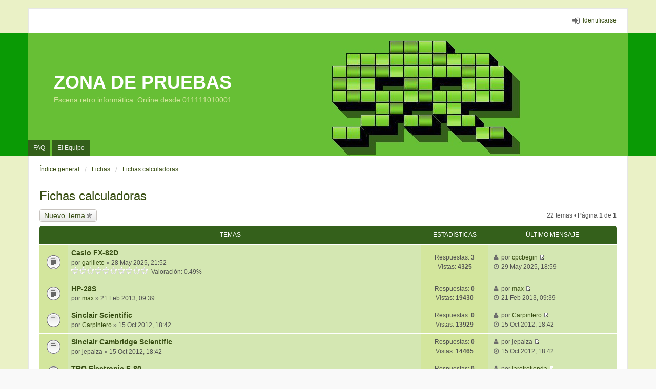

--- FILE ---
content_type: text/html; charset=UTF-8
request_url: https://www.zonadepruebas.com/viewforum.php?f=48&sid=cdf71bda16373d178e14ef38aaa1e116
body_size: 5648
content:
<!DOCTYPE html>
<html dir="ltr" lang="es">
<head>
<meta charset="utf-8" />
<meta name="viewport" content="width=device-width, initial-scale=1" />

<title>Fichas calculadoras - ZONA DE PRUEBAS</title>

	<link rel="alternate" type="application/atom+xml" title="Feed - ZONA DE PRUEBAS" href="https://www.zonadepruebas.com/feed.php">	<link rel="alternate" type="application/atom+xml" title="Feed - Noticias" href="https://www.zonadepruebas.com/feed.php?mode=news">	<link rel="alternate" type="application/atom+xml" title="Feed - Todos los Foros" href="https://www.zonadepruebas.com/feed.php?mode=forums">	<link rel="alternate" type="application/atom+xml" title="Feed - Nuevos Temas" href="https://www.zonadepruebas.com/feed.php?mode=topics">	<link rel="alternate" type="application/atom+xml" title="Feed - Temas Activos" href="https://www.zonadepruebas.com/feed.php?mode=topics_active">	<link rel="alternate" type="application/atom+xml" title="Feed - Foro - Fichas calculadoras" href="https://www.zonadepruebas.com/feed.php?f=48">		
	<link rel="canonical" href="https://www.zonadepruebas.com/viewforum.php?f=48">

<!--
	phpBB style name: we_universal
	Based on style:   prosilver (this is the default phpBB3 style)
	Original author:  Tom Beddard ( http://www.subBlue.com/ )
	Modified by:      INVENTEA ( https://inventea.com/ )
-->


<link href="./styles/prosilver/theme/stylesheet.css?assets_version=17" rel="stylesheet">
<link href="./styles/we_universal_green/theme/stylesheet.css?assets_version=17" rel="stylesheet">
<link href="./styles/prosilver/theme/responsive.css?assets_version=17" rel="stylesheet" media="all and (max-width: 700px)">
<link href="./styles/we_universal_green/theme/responsive.css?assets_version=17" rel="stylesheet" media="all and (max-width: 700px)">



<!--[if lte IE 9]>
	<link href="./styles/prosilver/theme/tweaks.css?assets_version=17" rel="stylesheet">
<![endif]-->


<link href="./ext/gfksx/ThanksForPosts/styles/prosilver/theme/thanks.css?assets_version=17" rel="stylesheet" type="text/css" media="screen" />



<!--[if lt IE 9]>
	<script type="text/javascript" src="./styles/we_universal_green/template/html5shiv.min.js"></script>
<![endif]-->

</head>
<body id="phpbb" class="nojs notouch section-viewforum ltr  logged-out">


<div id="wrap">
	<a id="top" class="anchor" accesskey="t"></a>

	<div class="inventea-headerbar">
		<nav class="inventea-wrapper inventea-userbar">
			<div class="dropdown-container hidden inventea-mobile-dropdown-menu">
    <a href="#" class="dropdown-trigger inventea-toggle"><i class="fa fa-bars"></i></a>
    <div class="dropdown hidden">
        <div class="pointer"><div class="pointer-inner"></div></div>
        <ul class="dropdown-contents" role="menubar">
                        <li><a href="./index.php?sid=735417d008c57967eb3515fb8e887d12" role="menuitem"><i class="fa fa-fw fa-home"></i> Índice general</a></li>

            
            <li><a href="./faq.php?sid=735417d008c57967eb3515fb8e887d12" role="menuitem"><i class="fa fa-fw fa-info-circle"></i> FAQ</a></li>

            
            
            
                                            <li><a href="./memberlist.php?mode=team&amp;sid=735417d008c57967eb3515fb8e887d12" role="menuitem"><i class="fa fa-fw fa-shield"></i> El Equipo</a></li>            
                        
                    </ul>
    </div>
</div>

			
			<ul class="linklist bulletin inventea-user-menu" role="menubar">
									<li class="small-icon icon-logout rightside" data-skip-responsive="true"><a href="./ucp.php?mode=login&amp;sid=735417d008c57967eb3515fb8e887d12" title="Identificarse" accesskey="x" role="menuitem">Identificarse</a></li>
																	</ul>
		</nav>
	</div>

	<header class="inventea-header">
		<div class="inventea-dashboard" role="banner">
						<nav role="navigation">
	<div class="inventea-posts-menu">
		<ul class="inventea-menu" role="menubar">
			
			
					</ul>
	</div>

	<div class="inventea-forum-menu">
		<ul class="inventea-menu" role="menubar">
			
			<li><a href="./faq.php?sid=735417d008c57967eb3515fb8e887d12" rel="help" title="Preguntas Frecuentes" role="menuitem">FAQ</a></li>
			
											<li><a href="./memberlist.php?mode=team&amp;sid=735417d008c57967eb3515fb8e887d12" role="menuitem">El Equipo</a></li>			
						
					</ul>
	</div>
</nav>

			<div class="inventea-sitename">
				<h1><a href="./index.php?sid=735417d008c57967eb3515fb8e887d12" title="Índice general">ZONA DE PRUEBAS</a></h1>
				<span>Escena retro informática. Online desde 011111010001</span>
			</div>
		</div>
	</header>

	<div class="inventea-wrapper inventea-content" role="main">
		
		<ul id="nav-breadcrumbs" class="linklist navlinks" role="menubar">
			
									<li class="small-icon breadcrumbs">
												<span class="crumb" itemtype="http://data-vocabulary.org/Breadcrumb" itemscope=""><a href="./index.php?sid=735417d008c57967eb3515fb8e887d12" accesskey="h" data-navbar-reference="index" itemprop="url"><span itemprop="title">Índice general</span></a></span>
														<span class="crumb" itemtype="http://data-vocabulary.org/Breadcrumb" itemscope="" data-forum-id="37"><a href="./viewforum.php?f=37&amp;sid=735417d008c57967eb3515fb8e887d12" itemprop="url"><span itemprop="title">Fichas</span></a></span>
																			<span class="crumb" itemtype="http://data-vocabulary.org/Breadcrumb" itemscope="" data-forum-id="48"><a href="./viewforum.php?f=48&amp;sid=735417d008c57967eb3515fb8e887d12" itemprop="url"><span itemprop="title">Fichas calculadoras</span></a></span>
																</li>
					</ul>

		
		<h2 class="forum-title"><a href="./viewforum.php?f=48&amp;sid=735417d008c57967eb3515fb8e887d12">Fichas calculadoras</a></h2>



	<div class="action-bar top">

			<div class="buttons">
			
			<a href="./posting.php?mode=post&amp;f=48&amp;sid=735417d008c57967eb3515fb8e887d12" class="button icon-button post-icon" title="Publicar un nuevo tema">
				Nuevo Tema			</a>

					</div>
	
	
	<div class="pagination">
				22 temas
					&bull; Página <strong>1</strong> de <strong>1</strong>
			</div>

	</div>



	
			<div class="forumbg">
		<div class="inner">
		<ul class="topiclist">
			<li class="header">
				<dl class="icon">
					<dt><div class="list-inner">Temas</div></dt>
					<dd class="posts">Estadísticas</dd>
					<dd class="lastpost"><span>Último mensaje</span></dd>
				</dl>
			</li>
		</ul>
		<ul class="topiclist topics">
	
		<li class="row bg1">
			<dl title="No hay mensajes sin leer">
				<dt class="icon topic_read_hot"></dt>
				<dd>
										<div class="list-inner">
												<a href="./viewtopic.php?f=48&amp;t=9578&amp;sid=735417d008c57967eb3515fb8e887d12" class="topictitle">Casio FX-82D</a>
																		<br />

												<div class="responsive-show" style="display: none;">
							Último mensaje por <a href="./memberlist.php?mode=viewprofile&amp;u=821&amp;sid=735417d008c57967eb3515fb8e887d12" class="username">cpcbegin</a> &laquo; <a href="./viewtopic.php?f=48&amp;t=9578&amp;p=90282&amp;sid=735417d008c57967eb3515fb8e887d12#p90282" title="Ir al último mensaje">29 May 2025, 18:59</a>
													</div>
						<span class="responsive-show left-box" style="display: none;">Respuestas: <strong>3</strong></span>						
						
						<div class="responsive-hide">
																					por <a href="./memberlist.php?mode=viewprofile&amp;u=81&amp;sid=735417d008c57967eb3515fb8e887d12" class="username">garillete</a> &raquo; 28 May 2025, 21:52
													</div>

						    	<span style="display: block;">
		<span style="display: block; float: left; width: 150px; height: 15px; background: url(./ext/gfksx/ThanksForPosts/images/rating/reput_star_back.gif); background-repeat: repeat-x;"><span style="display: block; height: 15px; width: 0.49%; background: url(./ext/gfksx/ThanksForPosts/images/rating/reput_star_gold.gif); background-repeat: repeat-x;"></span></span>&nbsp;
		Valoración:&nbsp;0.49%
	</span>
					</div>
				</dd>
				<dd class="posts">
					Respuestas: <strong>3</strong><br />
					Vistas: <strong>4325</strong>
				</dd>
				<dd class="lastpost"><span><i class="fa fa-fw fa-user"></i> <dfn>Último mensaje </dfn>por <a href="./memberlist.php?mode=viewprofile&amp;u=821&amp;sid=735417d008c57967eb3515fb8e887d12" class="username">cpcbegin</a>
					<a href="./viewtopic.php?f=48&amp;t=9578&amp;p=90282&amp;sid=735417d008c57967eb3515fb8e887d12#p90282" title="Ir al último mensaje"><span class="imageset icon_topic_latest" title="Ver último mensaje">Ver último mensaje</span></a> <br /><i class="fa fa-fw fa-clock-o"></i> 29 May 2025, 18:59</span>
				</dd>
			</dl>
		</li>

	

	
	
		<li class="row bg2">
			<dl title="No hay mensajes sin leer">
				<dt class="icon topic_read"></dt>
				<dd>
										<div class="list-inner">
												<a href="./viewtopic.php?f=48&amp;t=2962&amp;sid=735417d008c57967eb3515fb8e887d12" class="topictitle">HP-28S</a>
																		<br />

												<div class="responsive-show" style="display: none;">
							Último mensaje por <a href="./memberlist.php?mode=viewprofile&amp;u=591&amp;sid=735417d008c57967eb3515fb8e887d12" class="username">max</a> &laquo; <a href="./viewtopic.php?f=48&amp;t=2962&amp;p=16265&amp;sid=735417d008c57967eb3515fb8e887d12#p16265" title="Ir al último mensaje">21 Feb 2013, 09:39</a>
													</div>
												
						
						<div class="responsive-hide">
																					por <a href="./memberlist.php?mode=viewprofile&amp;u=591&amp;sid=735417d008c57967eb3515fb8e887d12" class="username">max</a> &raquo; 21 Feb 2013, 09:39
													</div>

						    					</div>
				</dd>
				<dd class="posts">
					Respuestas: <strong>0</strong><br />
					Vistas: <strong>19430</strong>
				</dd>
				<dd class="lastpost"><span><i class="fa fa-fw fa-user"></i> <dfn>Último mensaje </dfn>por <a href="./memberlist.php?mode=viewprofile&amp;u=591&amp;sid=735417d008c57967eb3515fb8e887d12" class="username">max</a>
					<a href="./viewtopic.php?f=48&amp;t=2962&amp;p=16265&amp;sid=735417d008c57967eb3515fb8e887d12#p16265" title="Ir al último mensaje"><span class="imageset icon_topic_latest" title="Ver último mensaje">Ver último mensaje</span></a> <br /><i class="fa fa-fw fa-clock-o"></i> 21 Feb 2013, 09:39</span>
				</dd>
			</dl>
		</li>

	

	
	
		<li class="row bg1">
			<dl title="No hay mensajes sin leer">
				<dt class="icon topic_read"></dt>
				<dd>
										<div class="list-inner">
												<a href="./viewtopic.php?f=48&amp;t=2009&amp;sid=735417d008c57967eb3515fb8e887d12" class="topictitle">Sinclair Scientific</a>
																		<br />

												<div class="responsive-show" style="display: none;">
							Último mensaje por <a href="./memberlist.php?mode=viewprofile&amp;u=53&amp;sid=735417d008c57967eb3515fb8e887d12" class="username">Carpintero</a> &laquo; <a href="./viewtopic.php?f=48&amp;t=2009&amp;p=6202&amp;sid=735417d008c57967eb3515fb8e887d12#p6202" title="Ir al último mensaje">15 Oct 2012, 18:42</a>
													</div>
												
						
						<div class="responsive-hide">
																					por <a href="./memberlist.php?mode=viewprofile&amp;u=53&amp;sid=735417d008c57967eb3515fb8e887d12" class="username">Carpintero</a> &raquo; 15 Oct 2012, 18:42
													</div>

						    					</div>
				</dd>
				<dd class="posts">
					Respuestas: <strong>0</strong><br />
					Vistas: <strong>13929</strong>
				</dd>
				<dd class="lastpost"><span><i class="fa fa-fw fa-user"></i> <dfn>Último mensaje </dfn>por <a href="./memberlist.php?mode=viewprofile&amp;u=53&amp;sid=735417d008c57967eb3515fb8e887d12" class="username">Carpintero</a>
					<a href="./viewtopic.php?f=48&amp;t=2009&amp;p=6202&amp;sid=735417d008c57967eb3515fb8e887d12#p6202" title="Ir al último mensaje"><span class="imageset icon_topic_latest" title="Ver último mensaje">Ver último mensaje</span></a> <br /><i class="fa fa-fw fa-clock-o"></i> 15 Oct 2012, 18:42</span>
				</dd>
			</dl>
		</li>

	

	
	
		<li class="row bg2">
			<dl title="No hay mensajes sin leer">
				<dt class="icon topic_read"></dt>
				<dd>
										<div class="list-inner">
												<a href="./viewtopic.php?f=48&amp;t=1968&amp;sid=735417d008c57967eb3515fb8e887d12" class="topictitle">Sinclair Cambridge Scientific</a>
																		<br />

												<div class="responsive-show" style="display: none;">
							Último mensaje por <span class="username">jepalza</span> &laquo; <a href="./viewtopic.php?f=48&amp;t=1968&amp;p=6161&amp;sid=735417d008c57967eb3515fb8e887d12#p6161" title="Ir al último mensaje">15 Oct 2012, 18:42</a>
													</div>
												
						
						<div class="responsive-hide">
																					por <span class="username">jepalza</span> &raquo; 15 Oct 2012, 18:42
													</div>

						    					</div>
				</dd>
				<dd class="posts">
					Respuestas: <strong>0</strong><br />
					Vistas: <strong>14465</strong>
				</dd>
				<dd class="lastpost"><span><i class="fa fa-fw fa-user"></i> <dfn>Último mensaje </dfn>por <span class="username">jepalza</span>
					<a href="./viewtopic.php?f=48&amp;t=1968&amp;p=6161&amp;sid=735417d008c57967eb3515fb8e887d12#p6161" title="Ir al último mensaje"><span class="imageset icon_topic_latest" title="Ver último mensaje">Ver último mensaje</span></a> <br /><i class="fa fa-fw fa-clock-o"></i> 15 Oct 2012, 18:42</span>
				</dd>
			</dl>
		</li>

	

	
	
		<li class="row bg1">
			<dl title="No hay mensajes sin leer">
				<dt class="icon topic_read"></dt>
				<dd>
										<div class="list-inner">
												<a href="./viewtopic.php?f=48&amp;t=1890&amp;sid=735417d008c57967eb3515fb8e887d12" class="topictitle">TRQ Electronic F-80</a>
																		<br />

												<div class="responsive-show" style="display: none;">
							Último mensaje por <a href="./memberlist.php?mode=viewprofile&amp;u=517&amp;sid=735417d008c57967eb3515fb8e887d12" class="username">laretrotienda</a> &laquo; <a href="./viewtopic.php?f=48&amp;t=1890&amp;p=6083&amp;sid=735417d008c57967eb3515fb8e887d12#p6083" title="Ir al último mensaje">15 Oct 2012, 18:42</a>
													</div>
												
						
						<div class="responsive-hide">
																					por <a href="./memberlist.php?mode=viewprofile&amp;u=517&amp;sid=735417d008c57967eb3515fb8e887d12" class="username">laretrotienda</a> &raquo; 15 Oct 2012, 18:42
													</div>

						    					</div>
				</dd>
				<dd class="posts">
					Respuestas: <strong>0</strong><br />
					Vistas: <strong>14923</strong>
				</dd>
				<dd class="lastpost"><span><i class="fa fa-fw fa-user"></i> <dfn>Último mensaje </dfn>por <a href="./memberlist.php?mode=viewprofile&amp;u=517&amp;sid=735417d008c57967eb3515fb8e887d12" class="username">laretrotienda</a>
					<a href="./viewtopic.php?f=48&amp;t=1890&amp;p=6083&amp;sid=735417d008c57967eb3515fb8e887d12#p6083" title="Ir al último mensaje"><span class="imageset icon_topic_latest" title="Ver último mensaje">Ver último mensaje</span></a> <br /><i class="fa fa-fw fa-clock-o"></i> 15 Oct 2012, 18:42</span>
				</dd>
			</dl>
		</li>

	

	
	
		<li class="row bg2">
			<dl title="No hay mensajes sin leer">
				<dt class="icon topic_read"></dt>
				<dd>
										<div class="list-inner">
												<a href="./viewtopic.php?f=48&amp;t=1889&amp;sid=735417d008c57967eb3515fb8e887d12" class="topictitle">TRQ Electronic F-81</a>
																		<br />

												<div class="responsive-show" style="display: none;">
							Último mensaje por <a href="./memberlist.php?mode=viewprofile&amp;u=517&amp;sid=735417d008c57967eb3515fb8e887d12" class="username">laretrotienda</a> &laquo; <a href="./viewtopic.php?f=48&amp;t=1889&amp;p=6082&amp;sid=735417d008c57967eb3515fb8e887d12#p6082" title="Ir al último mensaje">15 Oct 2012, 18:42</a>
													</div>
												
						
						<div class="responsive-hide">
																					por <a href="./memberlist.php?mode=viewprofile&amp;u=517&amp;sid=735417d008c57967eb3515fb8e887d12" class="username">laretrotienda</a> &raquo; 15 Oct 2012, 18:42
													</div>

						    					</div>
				</dd>
				<dd class="posts">
					Respuestas: <strong>0</strong><br />
					Vistas: <strong>14771</strong>
				</dd>
				<dd class="lastpost"><span><i class="fa fa-fw fa-user"></i> <dfn>Último mensaje </dfn>por <a href="./memberlist.php?mode=viewprofile&amp;u=517&amp;sid=735417d008c57967eb3515fb8e887d12" class="username">laretrotienda</a>
					<a href="./viewtopic.php?f=48&amp;t=1889&amp;p=6082&amp;sid=735417d008c57967eb3515fb8e887d12#p6082" title="Ir al último mensaje"><span class="imageset icon_topic_latest" title="Ver último mensaje">Ver último mensaje</span></a> <br /><i class="fa fa-fw fa-clock-o"></i> 15 Oct 2012, 18:42</span>
				</dd>
			</dl>
		</li>

	

	
	
		<li class="row bg1">
			<dl title="No hay mensajes sin leer">
				<dt class="icon topic_read"></dt>
				<dd>
										<div class="list-inner">
												<a href="./viewtopic.php?f=48&amp;t=1821&amp;sid=735417d008c57967eb3515fb8e887d12" class="topictitle">TRQ F 1000S</a>
																		<br />

												<div class="responsive-show" style="display: none;">
							Último mensaje por <a href="./memberlist.php?mode=viewprofile&amp;u=509&amp;sid=735417d008c57967eb3515fb8e887d12" style="color: #0066FF;" class="username-coloured">ZONADEPRUEBAS</a> &laquo; <a href="./viewtopic.php?f=48&amp;t=1821&amp;p=6014&amp;sid=735417d008c57967eb3515fb8e887d12#p6014" title="Ir al último mensaje">15 Oct 2012, 18:42</a>
													</div>
												
						
						<div class="responsive-hide">
																					por <a href="./memberlist.php?mode=viewprofile&amp;u=509&amp;sid=735417d008c57967eb3515fb8e887d12" style="color: #0066FF;" class="username-coloured">ZONADEPRUEBAS</a> &raquo; 15 Oct 2012, 18:42
													</div>

						    					</div>
				</dd>
				<dd class="posts">
					Respuestas: <strong>0</strong><br />
					Vistas: <strong>14855</strong>
				</dd>
				<dd class="lastpost"><span><i class="fa fa-fw fa-user"></i> <dfn>Último mensaje </dfn>por <a href="./memberlist.php?mode=viewprofile&amp;u=509&amp;sid=735417d008c57967eb3515fb8e887d12" style="color: #0066FF;" class="username-coloured">ZONADEPRUEBAS</a>
					<a href="./viewtopic.php?f=48&amp;t=1821&amp;p=6014&amp;sid=735417d008c57967eb3515fb8e887d12#p6014" title="Ir al último mensaje"><span class="imageset icon_topic_latest" title="Ver último mensaje">Ver último mensaje</span></a> <br /><i class="fa fa-fw fa-clock-o"></i> 15 Oct 2012, 18:42</span>
				</dd>
			</dl>
		</li>

	

	
	
		<li class="row bg2">
			<dl title="No hay mensajes sin leer">
				<dt class="icon topic_read"></dt>
				<dd>
										<div class="list-inner">
												<a href="./viewtopic.php?f=48&amp;t=1794&amp;sid=735417d008c57967eb3515fb8e887d12" class="topictitle">Minerva (calculadora mecánica)</a>
																		<br />

												<div class="responsive-show" style="display: none;">
							Último mensaje por <a href="./memberlist.php?mode=viewprofile&amp;u=517&amp;sid=735417d008c57967eb3515fb8e887d12" class="username">laretrotienda</a> &laquo; <a href="./viewtopic.php?f=48&amp;t=1794&amp;p=5987&amp;sid=735417d008c57967eb3515fb8e887d12#p5987" title="Ir al último mensaje">15 Oct 2012, 18:42</a>
													</div>
												
						
						<div class="responsive-hide">
																					por <a href="./memberlist.php?mode=viewprofile&amp;u=517&amp;sid=735417d008c57967eb3515fb8e887d12" class="username">laretrotienda</a> &raquo; 15 Oct 2012, 18:42
													</div>

						    					</div>
				</dd>
				<dd class="posts">
					Respuestas: <strong>0</strong><br />
					Vistas: <strong>14583</strong>
				</dd>
				<dd class="lastpost"><span><i class="fa fa-fw fa-user"></i> <dfn>Último mensaje </dfn>por <a href="./memberlist.php?mode=viewprofile&amp;u=517&amp;sid=735417d008c57967eb3515fb8e887d12" class="username">laretrotienda</a>
					<a href="./viewtopic.php?f=48&amp;t=1794&amp;p=5987&amp;sid=735417d008c57967eb3515fb8e887d12#p5987" title="Ir al último mensaje"><span class="imageset icon_topic_latest" title="Ver último mensaje">Ver último mensaje</span></a> <br /><i class="fa fa-fw fa-clock-o"></i> 15 Oct 2012, 18:42</span>
				</dd>
			</dl>
		</li>

	

	
	
		<li class="row bg1">
			<dl title="No hay mensajes sin leer">
				<dt class="icon topic_read"></dt>
				<dd>
										<div class="list-inner">
												<a href="./viewtopic.php?f=48&amp;t=1503&amp;sid=735417d008c57967eb3515fb8e887d12" class="topictitle">Sinclair Oxford 300 (Type II)</a>
																		<br />

												<div class="responsive-show" style="display: none;">
							Último mensaje por <a href="./memberlist.php?mode=viewprofile&amp;u=53&amp;sid=735417d008c57967eb3515fb8e887d12" class="username">Carpintero</a> &laquo; <a href="./viewtopic.php?f=48&amp;t=1503&amp;p=5696&amp;sid=735417d008c57967eb3515fb8e887d12#p5696" title="Ir al último mensaje">15 Oct 2012, 18:42</a>
													</div>
												
						
						<div class="responsive-hide">
																					por <a href="./memberlist.php?mode=viewprofile&amp;u=53&amp;sid=735417d008c57967eb3515fb8e887d12" class="username">Carpintero</a> &raquo; 15 Oct 2012, 18:42
													</div>

						    					</div>
				</dd>
				<dd class="posts">
					Respuestas: <strong>0</strong><br />
					Vistas: <strong>14487</strong>
				</dd>
				<dd class="lastpost"><span><i class="fa fa-fw fa-user"></i> <dfn>Último mensaje </dfn>por <a href="./memberlist.php?mode=viewprofile&amp;u=53&amp;sid=735417d008c57967eb3515fb8e887d12" class="username">Carpintero</a>
					<a href="./viewtopic.php?f=48&amp;t=1503&amp;p=5696&amp;sid=735417d008c57967eb3515fb8e887d12#p5696" title="Ir al último mensaje"><span class="imageset icon_topic_latest" title="Ver último mensaje">Ver último mensaje</span></a> <br /><i class="fa fa-fw fa-clock-o"></i> 15 Oct 2012, 18:42</span>
				</dd>
			</dl>
		</li>

	

	
	
		<li class="row bg2">
			<dl title="No hay mensajes sin leer">
				<dt class="icon topic_read"></dt>
				<dd>
										<div class="list-inner">
												<a href="./viewtopic.php?f=48&amp;t=1502&amp;sid=735417d008c57967eb3515fb8e887d12" class="topictitle">Sinclair Oxford 200 (Type I)</a>
																		<br />

												<div class="responsive-show" style="display: none;">
							Último mensaje por <a href="./memberlist.php?mode=viewprofile&amp;u=53&amp;sid=735417d008c57967eb3515fb8e887d12" class="username">Carpintero</a> &laquo; <a href="./viewtopic.php?f=48&amp;t=1502&amp;p=5695&amp;sid=735417d008c57967eb3515fb8e887d12#p5695" title="Ir al último mensaje">15 Oct 2012, 18:42</a>
													</div>
												
						
						<div class="responsive-hide">
																					por <a href="./memberlist.php?mode=viewprofile&amp;u=53&amp;sid=735417d008c57967eb3515fb8e887d12" class="username">Carpintero</a> &raquo; 15 Oct 2012, 18:42
													</div>

						    					</div>
				</dd>
				<dd class="posts">
					Respuestas: <strong>0</strong><br />
					Vistas: <strong>14857</strong>
				</dd>
				<dd class="lastpost"><span><i class="fa fa-fw fa-user"></i> <dfn>Último mensaje </dfn>por <a href="./memberlist.php?mode=viewprofile&amp;u=53&amp;sid=735417d008c57967eb3515fb8e887d12" class="username">Carpintero</a>
					<a href="./viewtopic.php?f=48&amp;t=1502&amp;p=5695&amp;sid=735417d008c57967eb3515fb8e887d12#p5695" title="Ir al último mensaje"><span class="imageset icon_topic_latest" title="Ver último mensaje">Ver último mensaje</span></a> <br /><i class="fa fa-fw fa-clock-o"></i> 15 Oct 2012, 18:42</span>
				</dd>
			</dl>
		</li>

	

	
	
		<li class="row bg1">
			<dl title="No hay mensajes sin leer">
				<dt class="icon topic_read"></dt>
				<dd>
										<div class="list-inner">
												<a href="./viewtopic.php?f=48&amp;t=1501&amp;sid=735417d008c57967eb3515fb8e887d12" class="topictitle">Sinclair Sovereign</a>
																		<br />

												<div class="responsive-show" style="display: none;">
							Último mensaje por <a href="./memberlist.php?mode=viewprofile&amp;u=53&amp;sid=735417d008c57967eb3515fb8e887d12" class="username">Carpintero</a> &laquo; <a href="./viewtopic.php?f=48&amp;t=1501&amp;p=5694&amp;sid=735417d008c57967eb3515fb8e887d12#p5694" title="Ir al último mensaje">15 Oct 2012, 18:42</a>
													</div>
												
						
						<div class="responsive-hide">
																					por <a href="./memberlist.php?mode=viewprofile&amp;u=53&amp;sid=735417d008c57967eb3515fb8e887d12" class="username">Carpintero</a> &raquo; 15 Oct 2012, 18:42
													</div>

						    					</div>
				</dd>
				<dd class="posts">
					Respuestas: <strong>0</strong><br />
					Vistas: <strong>15911</strong>
				</dd>
				<dd class="lastpost"><span><i class="fa fa-fw fa-user"></i> <dfn>Último mensaje </dfn>por <a href="./memberlist.php?mode=viewprofile&amp;u=53&amp;sid=735417d008c57967eb3515fb8e887d12" class="username">Carpintero</a>
					<a href="./viewtopic.php?f=48&amp;t=1501&amp;p=5694&amp;sid=735417d008c57967eb3515fb8e887d12#p5694" title="Ir al último mensaje"><span class="imageset icon_topic_latest" title="Ver último mensaje">Ver último mensaje</span></a> <br /><i class="fa fa-fw fa-clock-o"></i> 15 Oct 2012, 18:42</span>
				</dd>
			</dl>
		</li>

	

	
	
		<li class="row bg2">
			<dl title="No hay mensajes sin leer">
				<dt class="icon topic_read"></dt>
				<dd>
										<div class="list-inner">
												<a href="./viewtopic.php?f=48&amp;t=1500&amp;sid=735417d008c57967eb3515fb8e887d12" class="topictitle">Sinclair Cambridge Memory</a>
																		<br />

												<div class="responsive-show" style="display: none;">
							Último mensaje por <a href="./memberlist.php?mode=viewprofile&amp;u=53&amp;sid=735417d008c57967eb3515fb8e887d12" class="username">Carpintero</a> &laquo; <a href="./viewtopic.php?f=48&amp;t=1500&amp;p=5693&amp;sid=735417d008c57967eb3515fb8e887d12#p5693" title="Ir al último mensaje">15 Oct 2012, 18:42</a>
													</div>
												
						
						<div class="responsive-hide">
																					por <a href="./memberlist.php?mode=viewprofile&amp;u=53&amp;sid=735417d008c57967eb3515fb8e887d12" class="username">Carpintero</a> &raquo; 15 Oct 2012, 18:42
													</div>

						    					</div>
				</dd>
				<dd class="posts">
					Respuestas: <strong>0</strong><br />
					Vistas: <strong>14389</strong>
				</dd>
				<dd class="lastpost"><span><i class="fa fa-fw fa-user"></i> <dfn>Último mensaje </dfn>por <a href="./memberlist.php?mode=viewprofile&amp;u=53&amp;sid=735417d008c57967eb3515fb8e887d12" class="username">Carpintero</a>
					<a href="./viewtopic.php?f=48&amp;t=1500&amp;p=5693&amp;sid=735417d008c57967eb3515fb8e887d12#p5693" title="Ir al último mensaje"><span class="imageset icon_topic_latest" title="Ver último mensaje">Ver último mensaje</span></a> <br /><i class="fa fa-fw fa-clock-o"></i> 15 Oct 2012, 18:42</span>
				</dd>
			</dl>
		</li>

	

	
	
		<li class="row bg1">
			<dl title="No hay mensajes sin leer">
				<dt class="icon topic_read"></dt>
				<dd>
										<div class="list-inner">
												<a href="./viewtopic.php?f=48&amp;t=1499&amp;sid=735417d008c57967eb3515fb8e887d12" class="topictitle">Sinclair Cambridge Universal</a>
																		<br />

												<div class="responsive-show" style="display: none;">
							Último mensaje por <a href="./memberlist.php?mode=viewprofile&amp;u=53&amp;sid=735417d008c57967eb3515fb8e887d12" class="username">Carpintero</a> &laquo; <a href="./viewtopic.php?f=48&amp;t=1499&amp;p=5692&amp;sid=735417d008c57967eb3515fb8e887d12#p5692" title="Ir al último mensaje">15 Oct 2012, 18:42</a>
													</div>
												
						
						<div class="responsive-hide">
																					por <a href="./memberlist.php?mode=viewprofile&amp;u=53&amp;sid=735417d008c57967eb3515fb8e887d12" class="username">Carpintero</a> &raquo; 15 Oct 2012, 18:42
													</div>

						    					</div>
				</dd>
				<dd class="posts">
					Respuestas: <strong>0</strong><br />
					Vistas: <strong>14307</strong>
				</dd>
				<dd class="lastpost"><span><i class="fa fa-fw fa-user"></i> <dfn>Último mensaje </dfn>por <a href="./memberlist.php?mode=viewprofile&amp;u=53&amp;sid=735417d008c57967eb3515fb8e887d12" class="username">Carpintero</a>
					<a href="./viewtopic.php?f=48&amp;t=1499&amp;p=5692&amp;sid=735417d008c57967eb3515fb8e887d12#p5692" title="Ir al último mensaje"><span class="imageset icon_topic_latest" title="Ver último mensaje">Ver último mensaje</span></a> <br /><i class="fa fa-fw fa-clock-o"></i> 15 Oct 2012, 18:42</span>
				</dd>
			</dl>
		</li>

	

	
	
		<li class="row bg2">
			<dl title="No hay mensajes sin leer">
				<dt class="icon topic_read"></dt>
				<dd>
										<div class="list-inner">
												<a href="./viewtopic.php?f=48&amp;t=1498&amp;sid=735417d008c57967eb3515fb8e887d12" class="topictitle">Sinclair Scientific Programmable</a>
																		<br />

												<div class="responsive-show" style="display: none;">
							Último mensaje por <a href="./memberlist.php?mode=viewprofile&amp;u=53&amp;sid=735417d008c57967eb3515fb8e887d12" class="username">Carpintero</a> &laquo; <a href="./viewtopic.php?f=48&amp;t=1498&amp;p=5691&amp;sid=735417d008c57967eb3515fb8e887d12#p5691" title="Ir al último mensaje">15 Oct 2012, 18:42</a>
													</div>
												
						
						<div class="responsive-hide">
																					por <a href="./memberlist.php?mode=viewprofile&amp;u=53&amp;sid=735417d008c57967eb3515fb8e887d12" class="username">Carpintero</a> &raquo; 15 Oct 2012, 18:42
													</div>

						    					</div>
				</dd>
				<dd class="posts">
					Respuestas: <strong>0</strong><br />
					Vistas: <strong>14426</strong>
				</dd>
				<dd class="lastpost"><span><i class="fa fa-fw fa-user"></i> <dfn>Último mensaje </dfn>por <a href="./memberlist.php?mode=viewprofile&amp;u=53&amp;sid=735417d008c57967eb3515fb8e887d12" class="username">Carpintero</a>
					<a href="./viewtopic.php?f=48&amp;t=1498&amp;p=5691&amp;sid=735417d008c57967eb3515fb8e887d12#p5691" title="Ir al último mensaje"><span class="imageset icon_topic_latest" title="Ver último mensaje">Ver último mensaje</span></a> <br /><i class="fa fa-fw fa-clock-o"></i> 15 Oct 2012, 18:42</span>
				</dd>
			</dl>
		</li>

	

	
	
		<li class="row bg1">
			<dl title="No hay mensajes sin leer">
				<dt class="icon topic_read"></dt>
				<dd>
										<div class="list-inner">
												<a href="./viewtopic.php?f=48&amp;t=1497&amp;sid=735417d008c57967eb3515fb8e887d12" class="topictitle">Commodore GL-976 MD</a>
																		<br />

												<div class="responsive-show" style="display: none;">
							Último mensaje por <a href="./memberlist.php?mode=viewprofile&amp;u=53&amp;sid=735417d008c57967eb3515fb8e887d12" class="username">Carpintero</a> &laquo; <a href="./viewtopic.php?f=48&amp;t=1497&amp;p=5690&amp;sid=735417d008c57967eb3515fb8e887d12#p5690" title="Ir al último mensaje">15 Oct 2012, 18:42</a>
													</div>
												
						
						<div class="responsive-hide">
																					por <a href="./memberlist.php?mode=viewprofile&amp;u=53&amp;sid=735417d008c57967eb3515fb8e887d12" class="username">Carpintero</a> &raquo; 15 Oct 2012, 18:42
													</div>

						    					</div>
				</dd>
				<dd class="posts">
					Respuestas: <strong>0</strong><br />
					Vistas: <strong>14818</strong>
				</dd>
				<dd class="lastpost"><span><i class="fa fa-fw fa-user"></i> <dfn>Último mensaje </dfn>por <a href="./memberlist.php?mode=viewprofile&amp;u=53&amp;sid=735417d008c57967eb3515fb8e887d12" class="username">Carpintero</a>
					<a href="./viewtopic.php?f=48&amp;t=1497&amp;p=5690&amp;sid=735417d008c57967eb3515fb8e887d12#p5690" title="Ir al último mensaje"><span class="imageset icon_topic_latest" title="Ver último mensaje">Ver último mensaje</span></a> <br /><i class="fa fa-fw fa-clock-o"></i> 15 Oct 2012, 18:42</span>
				</dd>
			</dl>
		</li>

	

	
	
		<li class="row bg2">
			<dl title="No hay mensajes sin leer">
				<dt class="icon topic_read"></dt>
				<dd>
										<div class="list-inner">
												<a href="./viewtopic.php?f=48&amp;t=1496&amp;sid=735417d008c57967eb3515fb8e887d12" class="topictitle">Casio fx-17</a>
																		<br />

												<div class="responsive-show" style="display: none;">
							Último mensaje por <a href="./memberlist.php?mode=viewprofile&amp;u=275&amp;sid=735417d008c57967eb3515fb8e887d12" class="username">Colossus</a> &laquo; <a href="./viewtopic.php?f=48&amp;t=1496&amp;p=5689&amp;sid=735417d008c57967eb3515fb8e887d12#p5689" title="Ir al último mensaje">15 Oct 2012, 18:42</a>
													</div>
												
						
						<div class="responsive-hide">
																					por <a href="./memberlist.php?mode=viewprofile&amp;u=275&amp;sid=735417d008c57967eb3515fb8e887d12" class="username">Colossus</a> &raquo; 15 Oct 2012, 18:42
													</div>

						    					</div>
				</dd>
				<dd class="posts">
					Respuestas: <strong>0</strong><br />
					Vistas: <strong>14025</strong>
				</dd>
				<dd class="lastpost"><span><i class="fa fa-fw fa-user"></i> <dfn>Último mensaje </dfn>por <a href="./memberlist.php?mode=viewprofile&amp;u=275&amp;sid=735417d008c57967eb3515fb8e887d12" class="username">Colossus</a>
					<a href="./viewtopic.php?f=48&amp;t=1496&amp;p=5689&amp;sid=735417d008c57967eb3515fb8e887d12#p5689" title="Ir al último mensaje"><span class="imageset icon_topic_latest" title="Ver último mensaje">Ver último mensaje</span></a> <br /><i class="fa fa-fw fa-clock-o"></i> 15 Oct 2012, 18:42</span>
				</dd>
			</dl>
		</li>

	

	
	
		<li class="row bg1">
			<dl title="No hay mensajes sin leer">
				<dt class="icon topic_read"></dt>
				<dd>
										<div class="list-inner">
												<a href="./viewtopic.php?f=48&amp;t=1495&amp;sid=735417d008c57967eb3515fb8e887d12" class="topictitle">Canon Palmtronic LE-10</a>
																		<br />

												<div class="responsive-show" style="display: none;">
							Último mensaje por <a href="./memberlist.php?mode=viewprofile&amp;u=512&amp;sid=735417d008c57967eb3515fb8e887d12" class="username">Mainframe</a> &laquo; <a href="./viewtopic.php?f=48&amp;t=1495&amp;p=5688&amp;sid=735417d008c57967eb3515fb8e887d12#p5688" title="Ir al último mensaje">15 Oct 2012, 18:42</a>
													</div>
												
						
						<div class="responsive-hide">
																					por <a href="./memberlist.php?mode=viewprofile&amp;u=512&amp;sid=735417d008c57967eb3515fb8e887d12" class="username">Mainframe</a> &raquo; 15 Oct 2012, 18:42
													</div>

						    					</div>
				</dd>
				<dd class="posts">
					Respuestas: <strong>0</strong><br />
					Vistas: <strong>14635</strong>
				</dd>
				<dd class="lastpost"><span><i class="fa fa-fw fa-user"></i> <dfn>Último mensaje </dfn>por <a href="./memberlist.php?mode=viewprofile&amp;u=512&amp;sid=735417d008c57967eb3515fb8e887d12" class="username">Mainframe</a>
					<a href="./viewtopic.php?f=48&amp;t=1495&amp;p=5688&amp;sid=735417d008c57967eb3515fb8e887d12#p5688" title="Ir al último mensaje"><span class="imageset icon_topic_latest" title="Ver último mensaje">Ver último mensaje</span></a> <br /><i class="fa fa-fw fa-clock-o"></i> 15 Oct 2012, 18:42</span>
				</dd>
			</dl>
		</li>

	

	
	
		<li class="row bg2">
			<dl title="No hay mensajes sin leer">
				<dt class="icon topic_read"></dt>
				<dd>
										<div class="list-inner">
												<a href="./viewtopic.php?f=48&amp;t=1494&amp;sid=735417d008c57967eb3515fb8e887d12" class="topictitle">Casio MINI</a>
																		<br />

												<div class="responsive-show" style="display: none;">
							Último mensaje por <a href="./memberlist.php?mode=viewprofile&amp;u=512&amp;sid=735417d008c57967eb3515fb8e887d12" class="username">Mainframe</a> &laquo; <a href="./viewtopic.php?f=48&amp;t=1494&amp;p=5687&amp;sid=735417d008c57967eb3515fb8e887d12#p5687" title="Ir al último mensaje">15 Oct 2012, 18:42</a>
													</div>
												
						
						<div class="responsive-hide">
																					por <a href="./memberlist.php?mode=viewprofile&amp;u=512&amp;sid=735417d008c57967eb3515fb8e887d12" class="username">Mainframe</a> &raquo; 15 Oct 2012, 18:42
													</div>

						    					</div>
				</dd>
				<dd class="posts">
					Respuestas: <strong>0</strong><br />
					Vistas: <strong>14125</strong>
				</dd>
				<dd class="lastpost"><span><i class="fa fa-fw fa-user"></i> <dfn>Último mensaje </dfn>por <a href="./memberlist.php?mode=viewprofile&amp;u=512&amp;sid=735417d008c57967eb3515fb8e887d12" class="username">Mainframe</a>
					<a href="./viewtopic.php?f=48&amp;t=1494&amp;p=5687&amp;sid=735417d008c57967eb3515fb8e887d12#p5687" title="Ir al último mensaje"><span class="imageset icon_topic_latest" title="Ver último mensaje">Ver último mensaje</span></a> <br /><i class="fa fa-fw fa-clock-o"></i> 15 Oct 2012, 18:42</span>
				</dd>
			</dl>
		</li>

	

	
	
		<li class="row bg1">
			<dl title="No hay mensajes sin leer">
				<dt class="icon topic_read"></dt>
				<dd>
										<div class="list-inner">
												<a href="./viewtopic.php?f=48&amp;t=1493&amp;sid=735417d008c57967eb3515fb8e887d12" class="topictitle">Casio Soccer SG-12</a>
																		<br />

												<div class="responsive-show" style="display: none;">
							Último mensaje por <a href="./memberlist.php?mode=viewprofile&amp;u=512&amp;sid=735417d008c57967eb3515fb8e887d12" class="username">Mainframe</a> &laquo; <a href="./viewtopic.php?f=48&amp;t=1493&amp;p=5686&amp;sid=735417d008c57967eb3515fb8e887d12#p5686" title="Ir al último mensaje">15 Oct 2012, 18:42</a>
													</div>
												
						
						<div class="responsive-hide">
																					por <a href="./memberlist.php?mode=viewprofile&amp;u=512&amp;sid=735417d008c57967eb3515fb8e887d12" class="username">Mainframe</a> &raquo; 15 Oct 2012, 18:42
													</div>

						    					</div>
				</dd>
				<dd class="posts">
					Respuestas: <strong>0</strong><br />
					Vistas: <strong>13704</strong>
				</dd>
				<dd class="lastpost"><span><i class="fa fa-fw fa-user"></i> <dfn>Último mensaje </dfn>por <a href="./memberlist.php?mode=viewprofile&amp;u=512&amp;sid=735417d008c57967eb3515fb8e887d12" class="username">Mainframe</a>
					<a href="./viewtopic.php?f=48&amp;t=1493&amp;p=5686&amp;sid=735417d008c57967eb3515fb8e887d12#p5686" title="Ir al último mensaje"><span class="imageset icon_topic_latest" title="Ver último mensaje">Ver último mensaje</span></a> <br /><i class="fa fa-fw fa-clock-o"></i> 15 Oct 2012, 18:42</span>
				</dd>
			</dl>
		</li>

	

	
	
		<li class="row bg2">
			<dl title="No hay mensajes sin leer">
				<dt class="icon topic_read"></dt>
				<dd>
										<div class="list-inner">
												<a href="./viewtopic.php?f=48&amp;t=1492&amp;sid=735417d008c57967eb3515fb8e887d12" class="topictitle">Sperry Remington 661-D</a>
																		<br />

												<div class="responsive-show" style="display: none;">
							Último mensaje por <a href="./memberlist.php?mode=viewprofile&amp;u=275&amp;sid=735417d008c57967eb3515fb8e887d12" class="username">Colossus</a> &laquo; <a href="./viewtopic.php?f=48&amp;t=1492&amp;p=5685&amp;sid=735417d008c57967eb3515fb8e887d12#p5685" title="Ir al último mensaje">15 Oct 2012, 18:42</a>
													</div>
												
						
						<div class="responsive-hide">
																					por <a href="./memberlist.php?mode=viewprofile&amp;u=275&amp;sid=735417d008c57967eb3515fb8e887d12" class="username">Colossus</a> &raquo; 15 Oct 2012, 18:42
													</div>

						    					</div>
				</dd>
				<dd class="posts">
					Respuestas: <strong>0</strong><br />
					Vistas: <strong>14547</strong>
				</dd>
				<dd class="lastpost"><span><i class="fa fa-fw fa-user"></i> <dfn>Último mensaje </dfn>por <a href="./memberlist.php?mode=viewprofile&amp;u=275&amp;sid=735417d008c57967eb3515fb8e887d12" class="username">Colossus</a>
					<a href="./viewtopic.php?f=48&amp;t=1492&amp;p=5685&amp;sid=735417d008c57967eb3515fb8e887d12#p5685" title="Ir al último mensaje"><span class="imageset icon_topic_latest" title="Ver último mensaje">Ver último mensaje</span></a> <br /><i class="fa fa-fw fa-clock-o"></i> 15 Oct 2012, 18:42</span>
				</dd>
			</dl>
		</li>

	

	
	
		<li class="row bg1">
			<dl title="No hay mensajes sin leer">
				<dt class="icon topic_read"></dt>
				<dd>
										<div class="list-inner">
												<a href="./viewtopic.php?f=48&amp;t=1491&amp;sid=735417d008c57967eb3515fb8e887d12" class="topictitle">Sears 728.58821</a>
																		<br />

												<div class="responsive-show" style="display: none;">
							Último mensaje por <a href="./memberlist.php?mode=viewprofile&amp;u=512&amp;sid=735417d008c57967eb3515fb8e887d12" class="username">Mainframe</a> &laquo; <a href="./viewtopic.php?f=48&amp;t=1491&amp;p=5684&amp;sid=735417d008c57967eb3515fb8e887d12#p5684" title="Ir al último mensaje">15 Oct 2012, 18:42</a>
													</div>
												
						
						<div class="responsive-hide">
																					por <a href="./memberlist.php?mode=viewprofile&amp;u=512&amp;sid=735417d008c57967eb3515fb8e887d12" class="username">Mainframe</a> &raquo; 15 Oct 2012, 18:42
													</div>

						    					</div>
				</dd>
				<dd class="posts">
					Respuestas: <strong>0</strong><br />
					Vistas: <strong>14342</strong>
				</dd>
				<dd class="lastpost"><span><i class="fa fa-fw fa-user"></i> <dfn>Último mensaje </dfn>por <a href="./memberlist.php?mode=viewprofile&amp;u=512&amp;sid=735417d008c57967eb3515fb8e887d12" class="username">Mainframe</a>
					<a href="./viewtopic.php?f=48&amp;t=1491&amp;p=5684&amp;sid=735417d008c57967eb3515fb8e887d12#p5684" title="Ir al último mensaje"><span class="imageset icon_topic_latest" title="Ver último mensaje">Ver último mensaje</span></a> <br /><i class="fa fa-fw fa-clock-o"></i> 15 Oct 2012, 18:42</span>
				</dd>
			</dl>
		</li>

	

	
	
		<li class="row bg2">
			<dl title="No hay mensajes sin leer">
				<dt class="icon topic_read"></dt>
				<dd>
										<div class="list-inner">
												<a href="./viewtopic.php?f=48&amp;t=1490&amp;sid=735417d008c57967eb3515fb8e887d12" class="topictitle">Addiator Universal (calculadora mecánica)</a>
																		<br />

												<div class="responsive-show" style="display: none;">
							Último mensaje por <a href="./memberlist.php?mode=viewprofile&amp;u=512&amp;sid=735417d008c57967eb3515fb8e887d12" class="username">Mainframe</a> &laquo; <a href="./viewtopic.php?f=48&amp;t=1490&amp;p=5683&amp;sid=735417d008c57967eb3515fb8e887d12#p5683" title="Ir al último mensaje">15 Oct 2012, 18:42</a>
													</div>
												
						
						<div class="responsive-hide">
																					por <a href="./memberlist.php?mode=viewprofile&amp;u=512&amp;sid=735417d008c57967eb3515fb8e887d12" class="username">Mainframe</a> &raquo; 15 Oct 2012, 18:42
													</div>

						    					</div>
				</dd>
				<dd class="posts">
					Respuestas: <strong>0</strong><br />
					Vistas: <strong>15060</strong>
				</dd>
				<dd class="lastpost"><span><i class="fa fa-fw fa-user"></i> <dfn>Último mensaje </dfn>por <a href="./memberlist.php?mode=viewprofile&amp;u=512&amp;sid=735417d008c57967eb3515fb8e887d12" class="username">Mainframe</a>
					<a href="./viewtopic.php?f=48&amp;t=1490&amp;p=5683&amp;sid=735417d008c57967eb3515fb8e887d12#p5683" title="Ir al último mensaje"><span class="imageset icon_topic_latest" title="Ver último mensaje">Ver último mensaje</span></a> <br /><i class="fa fa-fw fa-clock-o"></i> 15 Oct 2012, 18:42</span>
				</dd>
			</dl>
		</li>

				</ul>
		</div>
	</div>
	

	<form method="post" action="./viewforum.php?f=48&amp;sid=735417d008c57967eb3515fb8e887d12">
		<fieldset class="display-options">
				<label>Mostrar temas previos: <select name="st" id="st"><option value="0" selected="selected">Todos los Temas</option><option value="1">1 día</option><option value="7">7 días</option><option value="14">2 semanas</option><option value="30">1 mes</option><option value="90">3 meses</option><option value="180">6 meses</option><option value="365">1 año</option></select></label>
			<label>Ordenar por <select name="sk" id="sk"><option value="a">Autor</option><option value="t" selected="selected">Fecha publicación</option><option value="r">Respuestas</option><option value="s">Asunto</option><option value="v">Vistas</option></select></label>
			<label><select name="sd" id="sd"><option value="a">Ascendente</option><option value="d" selected="selected">Descendente</option></select></label>
			<input type="submit" name="sort" value="Ir" class="button2" />
			</fieldset>
	</form>
	<hr />

	<div class="action-bar bottom">
					<div class="buttons">
				
				<a href="./posting.php?mode=post&amp;f=48&amp;sid=735417d008c57967eb3515fb8e887d12" class="button icon-button post-icon" title="Publicar un nuevo tema">
					Nuevo Tema				</a>

							</div>
		
		<div class="pagination">
						22 temas
							 &bull; Página <strong>1</strong> de <strong>1</strong>
					</div>
	</div>


	<p class="jumpbox-return"><a href="./index.php?sid=735417d008c57967eb3515fb8e887d12" class="left-box arrow-left" accesskey="r">Volver a Índice general</a></p>


	<div class="dropdown-container dropdown-container-right dropdown-up dropdown-left dropdown-button-control" id="jumpbox">
		<span title="Ir a" class="dropdown-trigger button dropdown-select">
			Ir a		</span>
		<div class="dropdown hidden">
			<div class="pointer"><div class="pointer-inner"></div></div>
			<ul class="dropdown-contents">
																			<li><a href="./viewforum.php?f=1&amp;sid=735417d008c57967eb3515fb8e887d12">ZONADEPRUEBAS</a></li>
																<li>&nbsp; &nbsp;<a href="./viewforum.php?f=24&amp;sid=735417d008c57967eb3515fb8e887d12">Avisos</a></li>
																<li>&nbsp; &nbsp;<a href="./viewforum.php?f=4&amp;sid=735417d008c57967eb3515fb8e887d12">Retroinformatica hoy</a></li>
																<li>&nbsp; &nbsp;<a href="./viewforum.php?f=60&amp;sid=735417d008c57967eb3515fb8e887d12">Presentaciones</a></li>
																<li>&nbsp; &nbsp;<a href="./viewforum.php?f=30&amp;sid=735417d008c57967eb3515fb8e887d12">Anuncios y Eventos</a></li>
																<li>&nbsp; &nbsp;<a href="./viewforum.php?f=108&amp;sid=735417d008c57967eb3515fb8e887d12">Actualizaciones blogs y podcasts</a></li>
																<li>&nbsp; &nbsp;<a href="./viewforum.php?f=89&amp;sid=735417d008c57967eb3515fb8e887d12">Colecciones</a></li>
																<li>&nbsp; &nbsp;<a href="./viewforum.php?f=95&amp;sid=735417d008c57967eb3515fb8e887d12">Vídeos Retro</a></li>
																<li>&nbsp; &nbsp;<a href="./viewforum.php?f=96&amp;sid=735417d008c57967eb3515fb8e887d12">Fan-Art</a></li>
																<li>&nbsp; &nbsp;<a href="./viewforum.php?f=98&amp;sid=735417d008c57967eb3515fb8e887d12">Enlaces</a></li>
																<li>&nbsp; &nbsp;<a href="./viewforum.php?f=19&amp;sid=735417d008c57967eb3515fb8e887d12">Ultimas adquisiciones</a></li>
																<li><a href="./viewforum.php?f=5&amp;sid=735417d008c57967eb3515fb8e887d12">Sistemas</a></li>
																<li>&nbsp; &nbsp;<a href="./viewforum.php?f=8&amp;sid=735417d008c57967eb3515fb8e887d12">Microordenadores</a></li>
																<li>&nbsp; &nbsp;&nbsp; &nbsp;<a href="./viewforum.php?f=25&amp;sid=735417d008c57967eb3515fb8e887d12">Amstrad CPC</a></li>
																<li>&nbsp; &nbsp;&nbsp; &nbsp;<a href="./viewforum.php?f=99&amp;sid=735417d008c57967eb3515fb8e887d12">Amstrad PCW/PC</a></li>
																<li>&nbsp; &nbsp;&nbsp; &nbsp;<a href="./viewforum.php?f=26&amp;sid=735417d008c57967eb3515fb8e887d12">Sinclair/Spectrum</a></li>
																<li>&nbsp; &nbsp;&nbsp; &nbsp;<a href="./viewforum.php?f=27&amp;sid=735417d008c57967eb3515fb8e887d12">Commodore</a></li>
																<li>&nbsp; &nbsp;&nbsp; &nbsp;<a href="./viewforum.php?f=28&amp;sid=735417d008c57967eb3515fb8e887d12">MSX</a></li>
																<li>&nbsp; &nbsp;&nbsp; &nbsp;<a href="./viewforum.php?f=100&amp;sid=735417d008c57967eb3515fb8e887d12">Amiga</a></li>
																<li>&nbsp; &nbsp;&nbsp; &nbsp;<a href="./viewforum.php?f=101&amp;sid=735417d008c57967eb3515fb8e887d12">Atari</a></li>
																<li>&nbsp; &nbsp;&nbsp; &nbsp;<a href="./viewforum.php?f=29&amp;sid=735417d008c57967eb3515fb8e887d12">Otros microordenadores</a></li>
																<li>&nbsp; &nbsp;<a href="./viewforum.php?f=9&amp;sid=735417d008c57967eb3515fb8e887d12">Videoconsolas</a></li>
																<li>&nbsp; &nbsp;<a href="./viewforum.php?f=10&amp;sid=735417d008c57967eb3515fb8e887d12">Juegos Electrónicos para TV</a></li>
																<li>&nbsp; &nbsp;<a href="./viewforum.php?f=11&amp;sid=735417d008c57967eb3515fb8e887d12">Juegos electrónicos portátiles</a></li>
																<li>&nbsp; &nbsp;<a href="./viewforum.php?f=13&amp;sid=735417d008c57967eb3515fb8e887d12">Emuladores</a></li>
																<li>&nbsp; &nbsp;<a href="./viewforum.php?f=14&amp;sid=735417d008c57967eb3515fb8e887d12">Sistemas Varios</a></li>
																<li>&nbsp; &nbsp;<a href="./viewforum.php?f=15&amp;sid=735417d008c57967eb3515fb8e887d12">Programación</a></li>
																<li>&nbsp; &nbsp;<a href="./viewforum.php?f=12&amp;sid=735417d008c57967eb3515fb8e887d12">Máquinas recreativas</a></li>
																<li>&nbsp; &nbsp;<a href="./viewforum.php?f=35&amp;sid=735417d008c57967eb3515fb8e887d12">Pinballs/otras</a></li>
																<li>&nbsp; &nbsp;<a href="./viewforum.php?f=33&amp;sid=735417d008c57967eb3515fb8e887d12">Consolas salón</a></li>
																<li>&nbsp; &nbsp;<a href="./viewforum.php?f=34&amp;sid=735417d008c57967eb3515fb8e887d12">Consolas portátiles</a></li>
																<li>&nbsp; &nbsp;<a href="./viewforum.php?f=59&amp;sid=735417d008c57967eb3515fb8e887d12">PC Clásico</a></li>
																<li>&nbsp; &nbsp;<a href="./viewforum.php?f=102&amp;sid=735417d008c57967eb3515fb8e887d12">PC Moderno</a></li>
																<li>&nbsp; &nbsp;<a href="./viewforum.php?f=103&amp;sid=735417d008c57967eb3515fb8e887d12">Apple/MAC</a></li>
																<li>&nbsp; &nbsp;<a href="./viewforum.php?f=97&amp;sid=735417d008c57967eb3515fb8e887d12">Teléfonos y Tablets</a></li>
																<li>&nbsp; &nbsp;<a href="./viewforum.php?f=120&amp;sid=735417d008c57967eb3515fb8e887d12">Impresoras 3D</a></li>
																<li>&nbsp; &nbsp;<a href="./viewforum.php?f=121&amp;sid=735417d008c57967eb3515fb8e887d12">Libros técnicos</a></li>
																<li><a href="./viewforum.php?f=104&amp;sid=735417d008c57967eb3515fb8e887d12">Videojuegos</a></li>
																<li>&nbsp; &nbsp;<a href="./viewforum.php?f=105&amp;sid=735417d008c57967eb3515fb8e887d12">Videojuegos clásicos</a></li>
																<li>&nbsp; &nbsp;<a href="./viewforum.php?f=106&amp;sid=735417d008c57967eb3515fb8e887d12">Videojuegos modernos</a></li>
																<li>&nbsp; &nbsp;<a href="./viewforum.php?f=107&amp;sid=735417d008c57967eb3515fb8e887d12">Videojuegos para móviles/tablets</a></li>
																<li>&nbsp; &nbsp;<a href="./viewforum.php?f=115&amp;sid=735417d008c57967eb3515fb8e887d12">Videojuegos arcade</a></li>
																<li>&nbsp; &nbsp;<a href="./viewforum.php?f=122&amp;sid=735417d008c57967eb3515fb8e887d12">Ready Player One</a></li>
																<li><a href="./viewforum.php?f=6&amp;sid=735417d008c57967eb3515fb8e887d12">Mercadillo</a></li>
																<li>&nbsp; &nbsp;<a href="./viewforum.php?f=58&amp;sid=735417d008c57967eb3515fb8e887d12">Taller general</a></li>
																<li>&nbsp; &nbsp;<a href="./viewforum.php?f=91&amp;sid=735417d008c57967eb3515fb8e887d12">Concursos</a></li>
																<li>&nbsp; &nbsp;<a href="./viewforum.php?f=93&amp;sid=735417d008c57967eb3515fb8e887d12">Tecnología e informática</a></li>
																<li>&nbsp; &nbsp;<a href="./viewforum.php?f=123&amp;sid=735417d008c57967eb3515fb8e887d12">General Failure Reading Drive</a></li>
																<li>&nbsp; &nbsp;<a href="./viewforum.php?f=90&amp;sid=735417d008c57967eb3515fb8e887d12">Humor retroinformático</a></li>
																<li><a href="./viewforum.php?f=37&amp;sid=735417d008c57967eb3515fb8e887d12">Fichas</a></li>
																<li>&nbsp; &nbsp;<a href="./viewforum.php?f=38&amp;sid=735417d008c57967eb3515fb8e887d12">Articulos</a></li>
																<li>&nbsp; &nbsp;<a href="./viewforum.php?f=86&amp;sid=735417d008c57967eb3515fb8e887d12">Documentos libros y revistas</a></li>
																<li>&nbsp; &nbsp;<a href="./viewforum.php?f=87&amp;sid=735417d008c57967eb3515fb8e887d12">Documentos publicidad</a></li>
																<li>&nbsp; &nbsp;<a href="./viewforum.php?f=88&amp;sid=735417d008c57967eb3515fb8e887d12">Documentos otros</a></li>
																<li>&nbsp; &nbsp;<a href="./viewforum.php?f=109&amp;sid=735417d008c57967eb3515fb8e887d12">Empresas de software</a></li>
																<li>&nbsp; &nbsp;<a href="./viewforum.php?f=40&amp;sid=735417d008c57967eb3515fb8e887d12">Fichas micros</a></li>
																<li>&nbsp; &nbsp;<a href="./viewforum.php?f=41&amp;sid=735417d008c57967eb3515fb8e887d12">Fichas juegos TV</a></li>
																<li>&nbsp; &nbsp;<a href="./viewforum.php?f=42&amp;sid=735417d008c57967eb3515fb8e887d12">Fichas consolas</a></li>
																<li>&nbsp; &nbsp;<a href="./viewforum.php?f=43&amp;sid=735417d008c57967eb3515fb8e887d12">Fichas consolas portatiles</a></li>
																<li>&nbsp; &nbsp;<a href="./viewforum.php?f=44&amp;sid=735417d008c57967eb3515fb8e887d12">Fichas Game &amp; Watch</a></li>
																<li>&nbsp; &nbsp;<a href="./viewforum.php?f=45&amp;sid=735417d008c57967eb3515fb8e887d12">Fichas handhelds</a></li>
																<li>&nbsp; &nbsp;<a href="./viewforum.php?f=46&amp;sid=735417d008c57967eb3515fb8e887d12">Fichas tabletops</a></li>
																<li>&nbsp; &nbsp;<a href="./viewforum.php?f=47&amp;sid=735417d008c57967eb3515fb8e887d12">Fichas recreativas</a></li>
																<li>&nbsp; &nbsp;<a href="./viewforum.php?f=48&amp;sid=735417d008c57967eb3515fb8e887d12">Fichas calculadoras</a></li>
																<li>&nbsp; &nbsp;<a href="./viewforum.php?f=49&amp;sid=735417d008c57967eb3515fb8e887d12">Fichas juguetes</a></li>
																<li>&nbsp; &nbsp;<a href="./viewforum.php?f=50&amp;sid=735417d008c57967eb3515fb8e887d12">Fichas accesorios</a></li>
																<li>&nbsp; &nbsp;<a href="./viewforum.php?f=51&amp;sid=735417d008c57967eb3515fb8e887d12">Fichas varias</a></li>
																<li>&nbsp; &nbsp;<a href="./viewforum.php?f=85&amp;sid=735417d008c57967eb3515fb8e887d12">Memorabilia</a></li>
																<li>&nbsp; &nbsp;<a href="./viewforum.php?f=62&amp;sid=735417d008c57967eb3515fb8e887d12">Software Amstrad CPC</a></li>
																<li>&nbsp; &nbsp;<a href="./viewforum.php?f=63&amp;sid=735417d008c57967eb3515fb8e887d12">Software Amstrad PCW</a></li>
																<li>&nbsp; &nbsp;<a href="./viewforum.php?f=64&amp;sid=735417d008c57967eb3515fb8e887d12">Software Commodore</a></li>
																<li>&nbsp; &nbsp;<a href="./viewforum.php?f=65&amp;sid=735417d008c57967eb3515fb8e887d12">Software MSX</a></li>
																<li>&nbsp; &nbsp;<a href="./viewforum.php?f=66&amp;sid=735417d008c57967eb3515fb8e887d12">Software Sinclair ZX Spectrum</a></li>
																<li>&nbsp; &nbsp;<a href="./viewforum.php?f=67&amp;sid=735417d008c57967eb3515fb8e887d12">Software otros micros</a></li>
																<li>&nbsp; &nbsp;<a href="./viewforum.php?f=68&amp;sid=735417d008c57967eb3515fb8e887d12">Software 3DO</a></li>
																<li>&nbsp; &nbsp;<a href="./viewforum.php?f=69&amp;sid=735417d008c57967eb3515fb8e887d12">Software Atari 2600</a></li>
																<li>&nbsp; &nbsp;<a href="./viewforum.php?f=70&amp;sid=735417d008c57967eb3515fb8e887d12">Software Atari 7800</a></li>
																<li>&nbsp; &nbsp;<a href="./viewforum.php?f=71&amp;sid=735417d008c57967eb3515fb8e887d12">Software Atari Lynx</a></li>
																<li>&nbsp; &nbsp;<a href="./viewforum.php?f=72&amp;sid=735417d008c57967eb3515fb8e887d12">Software NEC Turbografx</a></li>
																<li>&nbsp; &nbsp;<a href="./viewforum.php?f=73&amp;sid=735417d008c57967eb3515fb8e887d12">Software NEOGEO AES</a></li>
																<li>&nbsp; &nbsp;<a href="./viewforum.php?f=74&amp;sid=735417d008c57967eb3515fb8e887d12">Software NEOGEO Pocket</a></li>
																<li>&nbsp; &nbsp;<a href="./viewforum.php?f=75&amp;sid=735417d008c57967eb3515fb8e887d12">Software Nintendo Game Boy</a></li>
																<li>&nbsp; &nbsp;<a href="./viewforum.php?f=76&amp;sid=735417d008c57967eb3515fb8e887d12">Software Nintendo NES</a></li>
																<li>&nbsp; &nbsp;<a href="./viewforum.php?f=77&amp;sid=735417d008c57967eb3515fb8e887d12">Software Philips Videopac</a></li>
																<li>&nbsp; &nbsp;<a href="./viewforum.php?f=78&amp;sid=735417d008c57967eb3515fb8e887d12">Software Sega Master System</a></li>
																<li>&nbsp; &nbsp;<a href="./viewforum.php?f=79&amp;sid=735417d008c57967eb3515fb8e887d12">Software Sega Mega CD</a></li>
																<li>&nbsp; &nbsp;<a href="./viewforum.php?f=80&amp;sid=735417d008c57967eb3515fb8e887d12">Software Sega Mega Drive</a></li>
																<li>&nbsp; &nbsp;<a href="./viewforum.php?f=81&amp;sid=735417d008c57967eb3515fb8e887d12">Software Sony PS1</a></li>
																<li>&nbsp; &nbsp;<a href="./viewforum.php?f=82&amp;sid=735417d008c57967eb3515fb8e887d12">Software Sony PS2</a></li>
																<li>&nbsp; &nbsp;<a href="./viewforum.php?f=83&amp;sid=735417d008c57967eb3515fb8e887d12">Software Vectrex</a></li>
																<li>&nbsp; &nbsp;<a href="./viewforum.php?f=84&amp;sid=735417d008c57967eb3515fb8e887d12">Software otras consolas</a></li>
																<li>&nbsp; &nbsp;<a href="./viewforum.php?f=116&amp;sid=735417d008c57967eb3515fb8e887d12">Grandes figuras</a></li>
																<li>&nbsp; &nbsp;<a href="./viewforum.php?f=39&amp;sid=735417d008c57967eb3515fb8e887d12">Taller</a></li>
																<li>&nbsp; &nbsp;<a href="./viewforum.php?f=117&amp;sid=735417d008c57967eb3515fb8e887d12">Fichas PC</a></li>
																<li>&nbsp; &nbsp;<a href="./viewforum.php?f=118&amp;sid=735417d008c57967eb3515fb8e887d12">Fichas Joysticks</a></li>
																<li>&nbsp; &nbsp;<a href="./viewforum.php?f=119&amp;sid=735417d008c57967eb3515fb8e887d12">Fichas periféricos</a></li>
										</ul>
		</div>
	</div>


	<div class="stat-block online-list">
		<h3>¿Quién está conectado?</h3>
		<p>Usuarios navegando por este Foro: No hay usuarios registrados visitando el Foro y 9 invitados</p>
	</div>

	<div class="stat-block permissions">
		<h3>Permisos del foro</h3>
		<p><strong>No puedes</strong> abrir nuevos temas en este Foro<br /><strong>No puedes</strong> responder a temas en este Foro<br /><strong>No puedes</strong> editar sus mensajes en este Foro<br /><strong>No puedes</strong> borrar sus mensajes en este Foro<br /><strong>No puedes</strong> enviar adjuntos en este Foro<br /></p>
	</div>

					</div>

	<div class="inventea-footer-wrapper">
		<div class="inventea-footer" role="contentinfo">
			<nav role="navigation">
	<ul id="nav-footer" class="linklist" role="menubar">
		<li class="small-icon breadcrumbs">
									<span class="crumb"><a href="./index.php?sid=735417d008c57967eb3515fb8e887d12" data-navbar-reference="index">Índice general</a></span>
					</li>

						<li class="small-icon" data-last-responsive="true"><a href="./memberlist.php?mode=contactadmin&amp;sid=735417d008c57967eb3515fb8e887d12" role="menuitem">Contáctanos</a></li>
				
		<li class="small-icon"><a href="./ucp.php?mode=delete_cookies&amp;sid=735417d008c57967eb3515fb8e887d12" data-ajax="true" data-refresh="true" role="menuitem">Borrar todas las cookies del sitio</a></li>
				<li>Todos los horarios son <abbr title="Europa/Madrid">UTC+01:00</abbr></li>
			</ul>
</nav>

			<footer class="inventea-credits">
								Desarrollado por <a href="https://www.phpbb.com/">phpBB</a>&reg; Forum Software &copy; phpBB Limited<br />
				Traducción al español por <a href="http://www.phpbb-es.com/">phpBB España</a><br />				Style we_universal created by <a href="https://inventea.com/" title="phpBB styles, HTML5 &amp; CSS3 templates">INVENTEA</a>
											</footer>
		</div>
	</div>

	<div id="darkenwrapper" data-ajax-error-title="Error AJAX" data-ajax-error-text="Algo salió mal al procesar tu solicitud." data-ajax-error-text-abort="Solicitud abortada por el usuario." data-ajax-error-text-timeout="Tu solicitud ha agotado el tiempo, por favor, inténtalo de nuevo." data-ajax-error-text-parsererror="Algo salió mal con la solicitud y el servidor devuelve una respuesta no válida.">
		<div id="darken">&nbsp;</div>
	</div>

	<div id="phpbb_alert" class="phpbb_alert" data-l-err="Error" data-l-timeout-processing-req="Tiempo de espera agotado.">
		<a href="#" class="alert_close"></a>
		<h3 class="alert_title">&nbsp;</h3><p class="alert_text"></p>
	</div>
	<div id="phpbb_confirm" class="phpbb_alert">
		<a href="#" class="alert_close"></a>
		<div class="alert_text"></div>
	</div>

	</div>

<script type="text/javascript" src="./assets/javascript/jquery.min.js?assets_version=17"></script>
<script type="text/javascript" src="./assets/javascript/core.js?assets_version=17"></script>


<script type="text/javascript" src="./styles/prosilver/template/forum_fn.js?assets_version=17"></script>

<script type="text/javascript" src="./styles/prosilver/template/ajax.js?assets_version=17"></script>




</body>
</html>


--- FILE ---
content_type: text/css
request_url: https://www.zonadepruebas.com/styles/we_universal_green/theme/content.css
body_size: 4416
content:
/**
 * Forums and tables
 *
 * Overwrite default categories/forums layout and common tables settings.
 * Define zebra background colours for even/odd rows and cells.
 */
.forabg,
.forumbg,
#cp-main table.table1 {
	margin-bottom: 15px;
	padding: 0;
	border-bottom: 3px solid #cacaca;
	border-radius: 5px 5px 0 0;
	background: #4c4c4c;
}

ul.forums,
ul.topics,
table.table1 tbody {
	background: #fafcfe;
}

/* Row (single forum) */
ul.topiclist li {
	color: #525252;
}

table.table1 tbody tr {
	border: 0;
}

li.row,
#cp-main .panel li.row,
table.table1 tbody tr {
	border-top: 1px solid #fff;
	border-bottom: 0;
}

ul.topics .bg1,
ul.topics .bg2,
li.row:hover,
table.table1 tr.bg1,
table.table1 tr.bg2,
table.table1 tbody tr:hover {
	background: none;
}

/* Different background for even rows */
li.row:nth-child(even),
table.table1 tbody tr:nth-child(even) {
	background: #f2f2f2;
}

.forumbg ul.topiclist li.reported dd:nth-child(even),
li.reported,
li.reported:hover {
	background: #f7ecef !important;
}

li.row strong {
	color: inherit;
	font-weight: bold;
}

ul.topiclist li.header dl,
ul.topiclist li.row dl {
	display: table;
	table-layout: fixed;
	width: 100%;
	padding: 0;
}

/* Cell  */
ul.topiclist dt,
ul.topiclist dd,
table.table1 tbody td {
	padding: 7px;
	border: 0;
	vertical-align: middle;
	line-height: 18px;
	font-size: 12px;
}

ul.topiclist dt,
ul.topiclist dd {
	display: table-cell;
	float: none;
}

/* Different background in odd columns */
ul.topiclist li.row dt:nth-child(even),
ul.topiclist li.row dd:nth-child(even),
.forabg ul.topiclist li.row dt:nth-child(odd),
.forabg ul.topiclist li.row dd:nth-child(odd),
.forumbg ul.topiclist li.row dt:nth-child(odd),
.forumbg ul.topiclist li.row dd:nth-child(odd),
table.table1 tbody td:nth-child(even) {
	background-color: #f1f1f1;
}

.forabg ul.topiclist li.row dt:nth-child(even),
.forabg ul.topiclist li.row dd:nth-child(even),
.forumbg ul.topiclist li.row dt:nth-child(even),
.forumbg ul.topiclist li.row dd:nth-child(even) {
	background-color: #fafcfe;
}

ul.topiclist li.row:nth-child(even) dt:nth-child(even),
ul.topiclist li.row:nth-child(even) dd:nth-child(even),
.forabg ul.topiclist li.row:nth-child(even) dt:nth-child(odd),
.forabg ul.topiclist li.row:nth-child(even) dd:nth-child(odd),
.forumbg ul.topiclist li.row:nth-child(even) dt:nth-child(odd),
.forumbg ul.topiclist li.row:nth-child(even) dd:nth-child(odd),
table.table1 tbody tr:nth-child(even) td:nth-child(even) {
	background-color: #e9e9e9;
}

.forabg ul.topiclist li.row:nth-child(even) dt:nth-child(even),
.forabg ul.topiclist li.row:nth-child(even) dd:nth-child(even),
.forumbg ul.topiclist li.row:nth-child(even) dt:nth-child(even),
.forumbg ul.topiclist li.row:nth-child(even) dd:nth-child(even) {
	background-color: #f2f2f2;
}

.forumbg ul.topiclist li.reported dt:nth-child(odd),
.forumbg ul.topiclist li.reported dd:nth-child(odd),
ul.topiclist li.reported dt:nth-child(even),
ul.topiclist li.reported dd:nth-child(even) {
	background-color: #f4e1e6 !important;
}

dd.lastpost span,
ul.topiclist dd.searchby span,
ul.topiclist dd.info span,
ul.topiclist dd.time span,
dd.redirect span,
dd.moderation span {
	padding: 0;
}

/* Category header */
ul.topiclist li.header dt,
ul.topiclist li.header dd,
table.table1 thead th,
#cp-main table.table1 thead th {
	padding: 9px 7px;
	text-align: center;
	vertical-align: middle;
	line-height: 18px;
	font-weight: normal;
}

.forabg ul.topiclist li.header dt,
.forumbg ul.topiclist li.header dt {
	width: auto;
}

li.header dl.icon dt .list-inner,
ul.topiclist dt .list-inner,
ul.topiclist.missing-column dt .list-inner,
ul.topiclist.two-long-columns dt .list-inner {
	margin: 0;
	padding: 0;
}

/* Subforums list on index */
ul.topiclist li.row a.subforum {
	padding: 0;
	background: none;
	white-space: nowrap;
}

ul.topiclist li.row a.subforum:before {
	content: "\f07b";
	display: inline-block;
	margin-right: 4px;
	padding-left: 1px;
	color: #6b6b6b;
	font-family: FontAwesome;
}

ul.topiclist li.row a.subforum.unread:before {
	color: #bc2a4d;
}

/* Specific colums settings */
ul.topiclist.forums li.row dt,
ul.topiclist.topics li.row dt {
	width: 55px;
	padding: 0;
	background-repeat: no-repeat;
	background-position: center center;
	text-align: center;
}

/* Topic icon */
.forumbg ul.topiclist li.row dt img {
	margin-top: 20px;
	margin-right: -20px;
}

a.lastsubject {
	font-weight: normal;
}

dd.topics,
dd.posts {
	width: 132px;
}

dd.lastpost {
	width: 250px;
}

/* Last post author and date icons */
dd.lastpost .fa {
	color: #6b6b6b;
}

dd.redirect {
	width: 382px;
	text-align: center;
}

/* Space between last category and quick login/statistics */
.online-list {
	margin-top: 30px;
}

/* It is currently/Last visit was */
.section-index .time {
	display: none;
}

.logged-out #nav-breadcrumbs {
	margin-bottom: 29px;
}

/* Action-bars (container for post/reply buttons, pagination, etc.) */
.action-bar {
	margin-bottom: 8px;
	line-height: 18px;
	font-size: 12px;
}

/**
 * Tables
 *
 * Overwrite specific tables settings.
 */
.forumbg-table > .inner {
	margin: 0;
}

table.table1 {
	border-collapse: collapse;
}

table.table1 td {
	color: #525252;
}

/* Recent searches tables */
.section-search .forumbg-table {
	margin-top: 15px;
}

.section-search .forumbg-table thead th,
.section-search .forumbg-table .active {
	text-align: center;
}

#cp-main table.table1 thead th {
	border-bottom: 0;
	color: #fff;
	text-align: left;
}

/**
 * Panels
 */
.panel {
	margin-bottom: 5px;
	padding-top: 5px;
	padding-bottom: 5px;
	border-radius: 7px;
	background-color: #f1f1f1;
	color: #525252;
}

.bg1,
.bg3 {
	background-color: #ececec;
}

.bg2 {
	background-color: #f4f4f4;
}

.content {
	color: #525252;
}

/* Base font in panels */
fieldset,
dl.faq,
.content dl.faq,
.content p,
.panel p {
	line-height: 18px;
	font-family: Tahoma, Arial, Helvetica, sans-serif;
	font-size: 12px;
}

/* Headers in panels */
.panel h2,
.panel h3,
.content h2 {
	margin-bottom: 10px;
	padding-bottom: 8px;
	color: #3f3f3f;
	text-transform: none;
	font-size: 16px;
	font-weight: normal;
}

h2.solo {
	margin-bottom: 10px;
}

/**
 * FAQ
 */
dl.faq {
	margin-top: 7px;
	margin-bottom: 16px;
}

dl.faq:last-child {
	margin-bottom: 7px;
}

dl.faq dt {
	color: #3f3f3f;
}

/**
 * Posts and private messages
 */
.post {
	position: relative;
	margin-bottom: 5px;
	padding: 0;
}

.post .inner {
	display: table;
	width: 100%;
}

.online {
	background-image: none;
}

.post.bg1 {
	background: #f8f8f8;
}

.post.bg2 {
	background: #f1f1f1;
}

.post.bg1 .postprofile {
	background-color: #f2f2f2;
}

.post.bg2 .postprofile {
	background-color: #ececec;
}

.post.reported .postprofile {
	background-color: #f4e1e6;
}

.post.reported .postbody {
	background-color: #f7ecef;
}

.inventea-online {
	display: inline-block;
	margin-bottom: 18px;
	padding: 3px 8px 1px;
	border-bottom: 3px solid #0c9076;
	border-radius: 5px;
	background: #0ead8e;
	color: #fff;
	text-transform: uppercase;
}

.postprofile,
.post .postbody {
	display: table-cell;
	float: none;
	clear: none;
	padding: 18px;
}

/* Bottom padding is a place for back to top button */
.post .postbody {
	padding-bottom: 36px;
}

/* User profile */
.postprofile,
.pm .postprofile,
.search .postprofile {
	min-height: initial;
	width: 23%;
	margin: 0;
	border: 0;
	border-top-left-radius: 7px;
	border-bottom-left-radius: 7px;
	color: #525252;
	vertical-align: top;
}

.postprofile dt,
.postprofile dd {
	margin: 0;
	line-height: 18px;
}

.postprofile dt,
.postprofile dd.profile-rank {
	text-align: center;
}

.postprofile strong {
	color: #414141;
}

.postprofile .has-avatar .avatar-container {
	margin-bottom: 14px;
}

@media only screen and (min-width: 701px) {
	.postprofile .avatar {
		display: inline;
		float: none;
	}

	.postprofile .avatar img {
		display: inline;
	}
}

.postprofile dt.no-profile-rank,
.postprofile dd.profile-rank,
.postprofile .search-result-date {
	margin-bottom: 18px;
}

ul.profile-icons {
	padding-top: 10px;
}

/* Post message */
.post .postbody,
.search .postbody {
	width: auto;
}

.post .postbody {
	border-top-right-radius: 7px;
	border-bottom-right-radius: 7px;
}

.post.bg1 .postbody:before {
	border-color: transparent #f8f8f8 transparent transparent;
}

.post.bg2 .postbody:before {
	border-color: transparent #f2f2f2 transparent transparent;
}

.post.reported .postbody:before {
	border-color: transparent #f7ecef transparent transparent;
}

/* Post message left triangle */
.post .postbody:before {
	content: "";
	position: absolute;
	display: block;
	width: 0;
	height: 0;
	margin-top: 7px;
	margin-left: -34px;
	border-style: solid;
	border-width: 14px 16px 14px 0;
}

.postbody h3,
.postbody h3.first {
	margin: 0 !important;
	padding: 0;
	line-height: 21px;
	font-size: 16px;
	font-weight: bold;
}

.postbody h3 img {
	vertical-align: middle;
}

p.author {
	margin: 1px 0 10px;
	padding: 0 0 10px;
	border-bottom: 1px dotted #c2c2c2;
	color: #525252;
	line-height: 18px;
	font-family: Tahoma, Arial, Helvetica, sans-serif;
}

.postbody .content,
.post:target .content {
	overflow: auto;
	color: #414141;
	line-height: 21px;
	font-size: 14px;
	font-family: Tahoma, Arial, Helvetica, sans-serif;
}

.section-viewtopic .postbody .content {
	max-width: 832px;
}

.post .signature {
	clear: none;
	margin-top: 10px;
	padding-top: 10px;
	border-top: 1px dotted #c2c2c2;
	color: #525252;
	line-height: 18px;
	font-size: 12px;
}

.postbody .content img,
.signature img {
	max-width: 100%;
}

/* Private message */
#cp-main .post {
	border-radius: 7px;
}

#cp-main .post .postbody:before {
	content: none;
}

#cp-main .postbody p {
	font-size: 12px;
}

/* Post message preview (posting.php) */
#postform .content {
	padding: 10px 18px;
	border-radius: 7px;
}

/* Poll preview background */
.section-posting #preview .content {
	background: #f1f1f1;
}

#postform .content .author {
	margin-bottom: 12px;
	padding: 0;
	border-bottom: 0;
}

#postform .postbody,
#topicreview .postbody {
	padding-bottom: 18px;
	border-radius: 7px;
}

#postform .postbody:before {
	content: none;
}

#postform .postbody h3 {
	margin-bottom: 9px !important;
	padding-bottom: 9px;
	border-bottom: 1px dotted #c2c2c2;
}

#postform .postbody .content {
	padding: 0;
	border-radius: 0;
}

/* Topic review */
#topicreview .postbody h3 {
	margin: 0 !important;
	padding: 0;
	border: 0;
}

#topicreview .content {
	background: inherit;
}

#topicreview .postbody .right-box {
	margin-right: 5px;
	line-height: 28px;
}

/* Post related links */
.postprofile a:link,
.postprofile a:visited,
.search .postprofile a {
	color: #3f3f3f;
}

.postprofile a:focus,
.postprofile a:hover,
.postprofile a:active,
.search .postprofile a:focus,
.search .postprofile a:hover,
.search .postprofile a:active {
	color: #bc2a4d;
	text-decoration: underline;
}

.back2top {
	position: absolute;
	right: 18px;
	bottom: 16px;
	height: auto;
}

/* Polls */
fieldset.polls {
	font-family: Tahoma, Arial, Helvetica, sans-serif;
}

fieldset.polls dl {
	margin: 0;
	padding: 0;
	border-color: #dadada;
	color: #525252;
}

fieldset.polls dt,
fieldset.polls dd {
	line-height: 32px;
	font-size: 12px;
}

fieldset.polls dd.resultbar {
	margin-top: 7px;
	margin-right: 5px;
	line-height: normal;
}

/* Poll bar */
fieldset.polls dd div {
	min-width: 8px;
	padding: 1px 3px;
}

/* Post related features */
.attachbox {
	clear: right;
	max-width: 832px;
	padding: 7px;
	border: 1px solid #ccc;
}

.inline-attachment {
	margin: 15px 0;
}

.attachbox dt,
dl.file {
	font-family: Tahoma, Arial, Helvetica, sans-serif;
}

.attachbox dt {
	padding-bottom: 3px;
	line-height: 14px;
	font-weight: bold;
}

.attachbox dd {
	padding-top: 6px;
	border-color: #ccc;
}

dl.file {
	line-height: 18px;
}

dl.file dd {
	color: #525252;
	font-size: 12px;
}

dl.file .attach-image + dd {
	margin-top: 4px;
}

.attach-image img {
	max-width: 100%;
	border: 0;
}

dl.thumbnail img {
	padding: 0;
	border: 0;
}

dl.thumbnail dt a:hover,
dl.thumbnail dt a:hover img {
	border: 0;
	background: inherit;
}

dl.codebox {
	margin-top: 15px;
	margin-bottom: 15px;
	padding: 3px 5px;
	border-color: #ccc;
}

dl.codebox dt {
	padding-bottom: 3px;
	font-size: 12px;
}

dl.codebox code {
	font-size: 12px;
	line-height: 16px;
	font-family: Consolas, Monaco, "Lucida Console", monospace;
}

blockquote,
blockquote.uncited {
	padding: 7px;
}

blockquote {
	margin-top: 15px;
	margin-bottom: 15px;
	border-color: #ddd;
	background: #fbfbfb;
	font-size: 14px;
}

blockquote blockquote {
	background: #f1f1f1;
}

blockquote blockquote blockquote {
	border-color: #d5d5d5;
	background: #e9e9e9;
}

/* Quote icon before "XYZ wrote:" */
blockquote:before {
	content: "\f10d";
	display: block;
	font-family: FontAwesome;
	font-size: 14px;
}

blockquote cite {
	margin-top: -22px;
	font-size: 14px;
}

a.postlink {
	border-bottom: 1px dotted #6b6b6b;
	color: #6b6b6b;
}

a.postlink:visited {
	color: #959595;
}

a.postlink:active,
a.postlink:focus,
a.postlink:hover {
	border-color: #bc2a4d;
	background: none;
	color: #bc2a4d;
}

.signature a,
.signature a:active,
.signature a:focus,
.signature a:hover {
	text-decoration: none;
}

.signature a:active,
.signature a:focus,
.signature a:hover {
	border-bottom: 1px dotted #bc2a4d;
}

/* Profile and post buttons */
.postprofile ul.profile-icons li,
.postprofile ul.profile-icons li a,
.postbody ul.profile-icons li,
.postbody ul.profile-icons li a {
	width: auto;
	height: auto;
	margin: 0;
	background: none;
	font-weight: normal;
}

.postprofile ul.profile-icons li {
	margin-top: 8px;
	margin-right: 5px;
}

.postbody ul.profile-icons li {
	margin-left: 5px;
}

.postprofile ul.profile-icons li a,
.postbody ul.profile-icons li a {
	display: block;
	box-sizing: border-box;
	width: 28px;
	padding-top: 5px;
	padding-bottom: 3px;
	border-bottom: 3px solid #c5c5c5;
	border-radius: 5px;
	background: #dfdfdf;
	color: #6b6b6b;
	text-transform: uppercase;
	text-align: center;
	line-height: 17px;
	font-size: 12px;
}

/* More dark profile icons */
.postprofile ul.profile-icons li a {
	border-color: #c5c5c5;
	background: #dfdfdf;
}

.postprofile ul.profile-icons li a:focus,
.postprofile ul.profile-icons li a:hover,
.postprofile ul.profile-icons li a:active,
.postbody ul.profile-icons li a:focus,
.postbody ul.profile-icons li a:hover,
.postbody ul.profile-icons li a:active {
	border-color: #91203c;
	background: #bc2a4d;
	color: #fff;
	text-decoration: none;
}

.postprofile ul.profile-icons li a:before,
.postbody ul.profile-icons li a:before {
	display: block;
	font-family: FontAwesome;
	font-size: 14px;
}

.pm-icon a:before 		{ content: "\f075"; }
.email-icon a:before 	{ content: "\f0e0"; }
.web-icon a:before 		{ content: "\f0ac"; }
.msnm-icon a:before 	{ content: "\f17a"; }
.icq-icon a:before 		{ content: "\f069"; }
.yahoo-icon a:before 	{ content: "\f19e"; }
.aim-icon a:before 		{ content: "\f183"; }
.jabber-icon a:before 	{ content: "\f0eb"; }
.edit-icon a:before 	{ content: "\f040"; }
.delete-icon a:before 	{ content: "\f00d"; }
.report-icon a:before 	{ content: "\f071"; }
.warn-icon a:before 	{ content: "\f056"; }
.info-icon a:before 	{ content: "\f129"; }
.quote-icon a:before 	{ content: "\f10d"; }

/* Who is online */
.inventea-quickmod + h3 {
	clear: both;
}

/**
 * Search results
 */
.section-search .topic-actions {
	margin-bottom: 12px;
}

.section-search .search-box {
	margin-left: 0;
}

/* Search these results input */
.section-search #add_keywords {
	width: auto;
}

.section-search .postprofile {
	color: #414141;
}

.section-search .postprofile strong {
	color: #525252;
}

/* Search found matches */
.section-search hr + .linklist {
	margin-top: 14px;
	padding-top: 2px;
}

/**
 * Memberlist
 */
#search_memberlist {
	margin-bottom: 28px;
}

#search_memberlist .panel {
	padding-top: 8px;
}

/* Fix margins in member filtering panel */
.panel ul.linklist li {
	margin-bottom: 0;
	padding: 5px 0;
}

.section-memberlist .panel + .forumbg,
#simple-wrap .panel + .forumbg {
	margin-top: 7px;
}

.section-memberlist .panel ul.linklist li strong,
#simple-wrap .panel ul.linklist li strong {
	font-size: 12px !important;
}

/* Viewprofile */
#viewprofile .postbody {
	width: auto;
}

#viewprofile .inventea-profile {
	padding-top: 12px;
	padding-bottom: 12px;
	line-height: 18px;
}

#viewprofile .signature {
	margin-bottom: 10px;
	color: #414141;
	line-height: 18px;
	font-size: 12px;
}

/**
 * Buttons
 *
 * Overwrite old graphic buttons with new CSS one using Font Awesome icons.
 */
.topic-actions {
	overflow: hidden;
	margin-bottom: 1px;
	line-height: 18px;
	font-size: 12px;
}

hr + .topic-actions {
	margin-top: 8px;
}

.buttons div {
	width: auto !important;
	height: auto !important;
}

.buttons div a {
	display: block;
	width: auto;
	padding: 8px 10px 6px;
	border-bottom: 3px solid #ccc;
	border-radius: 5px;
	background: #e9e9e9;
	color: #6b6b6b;
	text-transform: uppercase;
	line-height: 17px;
	font-size: 12px;
}

.buttons div a:focus,
.buttons div a:hover,
.buttons div a:active {
	border-color: #91203c;
	background: #bc2a4d;
	color: #fff;
	text-decoration: none;
}

.buttons div span {
	position: static;
	float: left;
	width: auto;
	height: auto;
	background: none;
}

.buttons div span:before {
	display: block;
	margin-right: 7px;
	font-family: FontAwesome;
	font-size: 14px;
}

.forwardpm-icon span:before 	{ content: "\f064"; }
.locked-icon span:before 		{ content: "\f023"; }
.pmreply-icon span:before 		{ content: "\f112"; }
.reply-icon span:before 		{ content: "\f112"; }
.newpm-icon span:before 		{ content: "\f055"; }
.post-icon span:before 			{ content: "\f055"; }

/**
 * Miscellaneous
 */
.inventea-no-items {
	display: block;
	text-align: center;
}

/* Forums layout related links */
#search-box a:hover,
#search-box a:active,
.navbg a:hover,
.navbg a:active,
.forumbg .header a:hover,
.forumbg .header a:active,
.forabg .header a:hover,
.forabg .header a:active,
th a:link,
th a:visited,
th a:hover,
th a:active {
	color: #fff;
}

a.forumtitle:hover,
a.forumtitle:active,
a.topictitle:hover,
a.topictitle:active {
	color: #bc2a4d;
}

a.topictitle:visited {
	color: #6b6b6b;
}

a.top {
	overflow: visible;
	width: auto;
	height: auto;
	background: none;
	color: #b5b5b5;
	text-indent: initial;
	letter-spacing: normal;
	font-size: 14px;
}

a.top:focus,
a.top:hover,
a.top:active {
	color: #959595;
}

a.top2 {
	display: none;
	background-image: none;
}

a.left,
a.left:active,
a.left:visited,
a.right,
a.right:active,
a.right:visited {
	padding: 0;
	background: none;
}

a.left:hover,
a.right:hover {
	text-decoration: underline;
	color: #bc2a4d;
}

a.left:before,
a.right:after {
	display: inline-block;
	color: #959595;
	font-family: FontAwesome;
}

a.left:before {
	content: "\f060";
	margin-right: 6px;
}

a.right:after {
	content: "\f061";
	margin-left: 6px;
}

hr.dashed {
	border-top: 1px dotted #c2c2c2;
}

/**
 * Forum icons & Topic icons
 */
.global_read					{ background-image: url("./images/announce_read.gif"); }
.global_read_mine				{ background-image: url("./images/announce_read_mine.gif"); }
.global_read_locked				{ background-image: url("./images/announce_read_locked.gif"); }
.global_read_locked_mine		{ background-image: url("./images/announce_read_locked_mine.gif"); }
.global_unread					{ background-image: url("./images/announce_unread.gif"); }
.global_unread_mine				{ background-image: url("./images/announce_unread_mine.gif"); }
.global_unread_locked			{ background-image: url("./images/announce_unread_locked.gif"); }
.global_unread_locked_mine		{ background-image: url("./images/announce_unread_locked_mine.gif"); }

.announce_read					{ background-image: url("./images/announce_read.gif"); }
.announce_read_mine				{ background-image: url("./images/announce_read_mine.gif"); }
.announce_read_locked			{ background-image: url("./images/announce_read_locked.gif"); }
.announce_read_locked_mine		{ background-image: url("./images/announce_read_locked_mine.gif"); }
.announce_unread				{ background-image: url("./images/announce_unread.gif"); }
.announce_unread_mine			{ background-image: url("./images/announce_unread_mine.gif"); }
.announce_unread_locked			{ background-image: url("./images/announce_unread_locked.gif"); }
.announce_unread_locked_mine	{ background-image: url("./images/announce_unread_locked_mine.gif"); }

.forum_link						{ background-image: url("./images/forum_link.gif"); }
.forum_read						{ background-image: url("./images/forum_read.gif"); }
.forum_read_locked				{ background-image: url("./images/forum_read_locked.gif"); }
.forum_read_subforum			{ background-image: url("./images/forum_read_subforum.gif"); }
.forum_unread					{ background-image: url("./images/forum_unread.gif"); }
.forum_unread_locked			{ background-image: url("./images/forum_unread_locked.gif"); }
.forum_unread_subforum			{ background-image: url("./images/forum_unread_subforum.gif"); }

.sticky_read					{ background-image: url("./images/sticky_read.gif"); }
.sticky_read_mine				{ background-image: url("./images/sticky_read_mine.gif"); }
.sticky_read_locked				{ background-image: url("./images/sticky_read_locked.gif"); }
.sticky_read_locked_mine		{ background-image: url("./images/sticky_read_locked_mine.gif"); }
.sticky_unread					{ background-image: url("./images/sticky_unread.gif"); }
.sticky_unread_mine				{ background-image: url("./images/sticky_unread_mine.gif"); }
.sticky_unread_locked			{ background-image: url("./images/sticky_unread_locked.gif"); }
.sticky_unread_locked_mine		{ background-image: url("./images/sticky_unread_locked_mine.gif"); }

.topic_moved					{ background-image: url("./images/topic_moved.gif"); }
.topic_read						{ background-image: url("./images/topic_read.gif"); }
.topic_read_mine				{ background-image: url("./images/topic_read_mine.gif"); }
.topic_read_hot					{ background-image: url("./images/topic_read_hot.gif"); }
.topic_read_hot_mine			{ background-image: url("./images/topic_read_hot_mine.gif"); }
.topic_read_locked				{ background-image: url("./images/topic_read_locked.gif"); }
.topic_read_locked_mine			{ background-image: url("./images/topic_read_locked_mine.gif"); }
.topic_unread					{ background-image: url("./images/topic_unread.gif"); }
.topic_unread_mine				{ background-image: url("./images/topic_unread_mine.gif"); }
.topic_unread_hot				{ background-image: url("./images/topic_unread_hot.gif"); }
.topic_unread_hot_mine			{ background-image: url("./images/topic_unread_hot_mine.gif"); }
.topic_unread_locked			{ background-image: url("./images/topic_unread_locked.gif"); }
.topic_unread_locked_mine		{ background-image: url("./images/topic_unread_locked_mine.gif"); }

.pm_read						{ background-image: url("./images/topic_read.gif"); }
.pm_unread						{ background-image: url("./images/topic_unread.gif"); }
